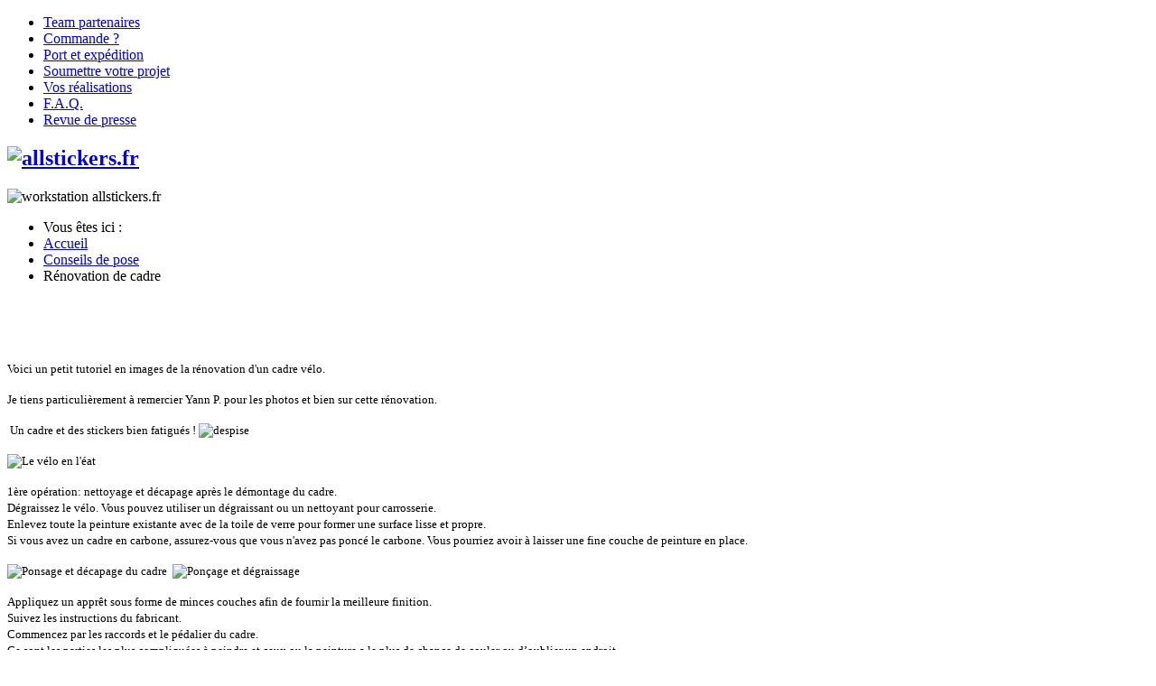

--- FILE ---
content_type: text/html; charset=utf-8
request_url: https://allstickers.fr/conseils-de-pose/renovation-de-cadre
body_size: 7060
content:

<!DOCTYPE html>
<html xmlns="http://www.w3.org/1999/xhtml" xml:lang="fr-fr" lang="fr-fr" dir="ltr">
	<head>
    <!-- viewport fix for devices -->
    <meta name="viewport" content="width=device-width, initial-scale=1.0" />
    
    <!-- load core head -->
    <base href="https://allstickers.fr/conseils-de-pose/renovation-de-cadre" />
	<meta http-equiv="content-type" content="text/html; charset=utf-8" />
	<meta name="keywords" content="autocollant; sticker; cadre; jante; casque; autocollants; stickers; cadres; jantes; casques" />
	<meta name="author" content="Alain" />
	<meta name="description" content="AllStickers La passion de l'unique. Stickers autocollants pour rénovation et  personnalisation de jantes, de cadres ou de casques. " />
	<meta name="generator" content="Allstickers.fr" />
	<title>Rénovation de cadre</title>
	<link href="/favicon.ico" rel="shortcut icon" type="image/vnd.microsoft.icon" />
	<link href="/media/system/css/modal.css?7504e3f3372fd8bbd5b5025d8c5432cf" rel="stylesheet" type="text/css" />
	<link href="/plugins/system/jcemediabox/css/jcemediabox.css?1d12bb5a40100bbd1841bfc0e498ce7b" rel="stylesheet" type="text/css" />
	<link href="/plugins/system/jcemediabox/themes/standard/css/style.css?50fba48f56052a048c5cf30829163e4d" rel="stylesheet" type="text/css" />
	<link href="https://allstickers.fr/templates/dj-car-company/css/bootstrap.css" rel="stylesheet" type="text/css" />
	<link href="https://allstickers.fr/templates/dj-car-company/css/template.css" rel="stylesheet" type="text/css" />
	<link href="https://allstickers.fr/templates/dj-car-company/css/extensions.css" rel="stylesheet" type="text/css" />
	<link href="https://allstickers.fr/templates/dj-car-company/css/animated-buttons.css" rel="stylesheet" type="text/css" />
	<link href="https://allstickers.fr/templates/dj-car-company/css/style1.css" rel="stylesheet" type="text/css" />
	<link href="https://allstickers.fr/templates/dj-car-company/css/custom.css" rel="stylesheet" type="text/css" />
	<link href="http://fonts.googleapis.com/css?family=Open+Sans:300" rel="stylesheet" type="text/css" />
	<link href="http://fonts.googleapis.com/css?family=Open+Sans" rel="stylesheet" type="text/css" />
	<link href="https://allstickers.fr/templates/dj-car-company/cache/custom_css_c547faa6e7a82e1e8e66f80d1e160bbe.css" rel="stylesheet" type="text/css" />
	<link href="/media/mod_popupfp/css/jquery.fancybox.min.css" rel="stylesheet" type="text/css" />
	<link href="/modules/mod_djmenu/themes/default/css/djmenu.css" rel="stylesheet" type="text/css" />
	<style type="text/css">
.popupfp a{outline:none;}.popupfp .popup-top{font-size:2em; color: #000000;}.popupfp h2{color: #ffffff;}
		.dj-select {display: none;margin:10px;padding:5px;font-size:1.5em;max-width:95%;height:auto;}
		@media (max-width: 800px) {
  			#dj-main90.allowHide { display: none; }
  			#dj-main90select { display: inline-block; }
		}
	
	</style>
	<script type="application/json" class="joomla-script-options new">{"csrf.token":"a31ed0cc7414258eeae28e166858c9ee","system.paths":{"root":"","base":""}}</script>
	<script src="/media/system/js/mootools-core.js?7504e3f3372fd8bbd5b5025d8c5432cf" type="text/javascript"></script>
	<script src="/media/system/js/core.js?7504e3f3372fd8bbd5b5025d8c5432cf" type="text/javascript"></script>
	<script src="/media/system/js/mootools-more.js?7504e3f3372fd8bbd5b5025d8c5432cf" type="text/javascript"></script>
	<script src="/media/system/js/modal.js?7504e3f3372fd8bbd5b5025d8c5432cf" type="text/javascript"></script>
	<script src="/media/jui/js/jquery.min.js?7504e3f3372fd8bbd5b5025d8c5432cf" type="text/javascript"></script>
	<script src="/media/jui/js/jquery-noconflict.js?7504e3f3372fd8bbd5b5025d8c5432cf" type="text/javascript"></script>
	<script src="/media/jui/js/jquery-migrate.min.js?7504e3f3372fd8bbd5b5025d8c5432cf" type="text/javascript"></script>
	<script src="/media/system/js/caption.js?7504e3f3372fd8bbd5b5025d8c5432cf" type="text/javascript"></script>
	<script src="/plugins/system/jcemediabox/js/jcemediabox.js?0c56fee23edfcb9fbdfe257623c5280e" type="text/javascript"></script>
	<script src="/media/jui/js/bootstrap.min.js?7504e3f3372fd8bbd5b5025d8c5432cf" type="text/javascript"></script>
	<script src="https://allstickers.fr/templates/dj-car-company/js/styleswitcher.js" type="text/javascript"></script>
	<script src="https://allstickers.fr/templates/dj-car-company/js/scripts.js" type="text/javascript"></script>
	<script src="/media/mod_popupfp/js/cookies.js" type="text/javascript"></script>
	<script src="/media/mod_popupfp/js/jquery.fancybox.min.js" type="text/javascript"></script>
	<script src="/modules/mod_djmenu/assets/js/jquery.djselect.js" type="text/javascript"></script>
	<script type="text/javascript">

		jQuery(function($) {
			SqueezeBox.initialize({});
			initSqueezeBox();
			$(document).on('subform-row-add', initSqueezeBox);

			function initSqueezeBox(event, container)
			{
				SqueezeBox.assign($(container || document).find('a.modal').get(), {
					parse: 'rel'
				});
			}
		});

		window.jModalClose = function () {
			SqueezeBox.close();
		};

		// Add extra modal close functionality for tinyMCE-based editors
		document.onreadystatechange = function () {
			if (document.readyState == 'interactive' && typeof tinyMCE != 'undefined' && tinyMCE)
			{
				if (typeof window.jModalClose_no_tinyMCE === 'undefined')
				{
					window.jModalClose_no_tinyMCE = typeof(jModalClose) == 'function'  ?  jModalClose  :  false;

					jModalClose = function () {
						if (window.jModalClose_no_tinyMCE) window.jModalClose_no_tinyMCE.apply(this, arguments);
						tinyMCE.activeEditor.windowManager.close();
					};
				}

				if (typeof window.SqueezeBoxClose_no_tinyMCE === 'undefined')
				{
					if (typeof(SqueezeBox) == 'undefined')  SqueezeBox = {};
					window.SqueezeBoxClose_no_tinyMCE = typeof(SqueezeBox.close) == 'function'  ?  SqueezeBox.close  :  false;

					SqueezeBox.close = function () {
						if (window.SqueezeBoxClose_no_tinyMCE)  window.SqueezeBoxClose_no_tinyMCE.apply(this, arguments);
						tinyMCE.activeEditor.windowManager.close();
					};
				}
			}
		};
		jQuery(window).on('load',  function() {
				new JCaption('img.caption');
			});JCEMediaBox.init({popup:{width:"",height:"",legacy:0,lightbox:0,shadowbox:0,resize:1,icons:1,overlay:1,overlayopacity:0.8,overlaycolor:"#000000",fadespeed:500,scalespeed:500,hideobjects:0,scrolling:"fixed",close:2,labels:{'close':'Fermer','next':'Suivant','previous':'Précédent','cancel':'Annuler','numbers':'{$current} sur {$total}'},cookie_expiry:"",google_viewer:0},tooltip:{className:"tooltip",opacity:0.8,speed:150,position:"br",offsets:{x: 16, y: 16}},base:"/",imgpath:"plugins/system/jcemediabox/img",theme:"standard",themecustom:"",themepath:"plugins/system/jcemediabox/themes",mediafallback:0,mediaselector:"audio,video"});jQuery(function($) {
			 $('.hasTip').each(function() {
				var title = $(this).attr('title');
				if (title) {
					var parts = title.split('::', 2);
					var mtelement = document.id(this);
					mtelement.store('tip:title', parts[0]);
					mtelement.store('tip:text', parts[1]);
				}
			});
			var JTooltips = new Tips($('.hasTip').get(), {"maxTitleChars": 50,"fixed": false});
		});
	var delais242;

	
	var show_popupfp242 = 0;
	var check_popup_cookie_time242 = 1;
	if (getCookie('check_popup242')==''){
		show_popupfp242 = 1;
	}
	if (check_popup_cookie_time242 == 1) {
		setCookieSeconds('check_popup242', 1, 0);
	}
	
	
	function open_popupfp242()
	{
		jQuery.fancybox.defaults.smallBtn=1;
		jQuery.fancybox.defaults.i18n.en={CLOSE : 'Fermer'};
		jQuery.fancybox.defaults.animationEffect='zoom-in-out';
		jQuery.fancybox.defaults.animationDuration='1000';
		jQuery.fancybox.open({
			src : '#popupfp-242'
		});
	}
	jQuery(document).ready(function ($){
		var delais242 = setInterval(function(){
				if (show_popupfp242){
					open_popupfp242();
					show_popupfp242 = 0;
				}
				clearInterval(delais242);
			},1000);
	});
jQuery(document).ready(function(){jQuery('#dj-main90').addClass('allowHide')});
	</script>

    
       

    <!--[if lt IE 9]>
    <script src="http://html5shim.googlecode.com/svn/trunk/html5.js" type="text/javascript"></script>
    <script src="https://allstickers.fr/templates/dj-car-company/js/respond.src.js" type="text/javascript"></script>
    <link href="https://allstickers.fr/templates/dj-car-company/css/ie8.css" rel="stylesheet" type="text/css" />
    <![endif]-->
    
    <!-- template path for styleswitcher script -->
    <script type="text/javascript">
        $template_path = 'https://allstickers.fr/templates/dj-car-company';
    </script>
    
            <link href="https://allstickers.fr/templates/dj-car-company/images/favicon.ico" rel="Shortcut Icon" />
    
	
    </head>	<body>
        <div id="jm-allpage" class="scheme2 noright lcr ">
            
      
<section id="jm-navbar">
    <div id="jm-navbar-bg">
        <div id="jm-navbar-in" class="container clearfix">  
                          
            <nav id="jm-djmenu" class="pull-right">
              <ul id="dj-main90" class="dj-main"><li class="dj-up itemid514 first"><a href="/teams" class="dj-up_a" ><span >Team partenaires</span></a></li>
<li class="dj-up itemid515"><a href="/commande" class="dj-up_a" ><span >Commande ?</span></a></li>
<li class="dj-up itemid566"><a href="/port-et-expedition" class="dj-up_a" ><span >Port et expédition</span></a></li>
<li class="dj-up itemid575"><a href="/soumettre-votre-projet" class="dj-up_a" ><span >Soumettre votre projet</span></a></li>
<li class="dj-up itemid577"><a href="http://allstickers.free.fr/galerie/index.php" class="dj-up_a" ><span >Vos réalisations </span></a></li>
<li class="dj-up itemid578"><a href="/f-a-q" class="dj-up_a" ><span >F.A.Q.</span></a></li>
<li class="dj-up itemid579 last"><a href="/revue-de-presse" class="dj-up_a" ><span >Revue de presse</span></a></li>
</ul>
            </nav> 
                    </div>
    </div>         
</section>
 



            
      
<section id="jm-logobar">
    <div id="jm-logobar-in" class="container clearfix">
                <div id="jm-logo-sitedesc" class="span3">
                        <h1 id="jm-logo">
                <a href="https://allstickers.fr/" onfocus="blur()" >
                                        <img src="https://allstickers.fr/images/logo.png" alt="allstickers.fr" border="0" />
                                    </a>
            </h1>
                                </div>
                        <div id="jm-social">
            

<div class="custom"  >
	<p class="jm-icons"><a href="https://www.facebook.com/pg/thebicyclestickerfactory/"><span class="jm-facebook"></span></a></p></div>

        </div>
            </div>    
</section>
 



            
<section id="jm-main">
    <div id="jm-main-in" class="container clearfix">
    	<div id="jm-content-wrapper">
    	    <div id="jm-content-wrapper-in">
    	        <div id="jm-content-wrapper-bg" class="clearfix">
    		        <div id="jm-top-page">                   
        		                        <header id="jm-header">
                        <div id="jm-header-in" class="jm-grid">      
                            <div class="header count_1"><div class="row"><div class="header-in span0"><div class="header-bg">	<div class="jm-module  blank">
		<div  class="jm-module-in">
			
					   	
		    <div class="jm-module-content clearfix">
		    	

<div class="custom blank"  >
	<p style="margin: 0;"><img src="/images/stories/banner.png" alt="workstation allstickers.fr" style="border: 0;" /></p></div>
		    </div>
    
		    
		</div>
	</div>
    </div></div></div></div> 
                        </div> 
                    </header>
                          
        		            
    		        </div>	        
        	        <div id="jm-middle-page">
            		    <div id="jm-content"> 
            		                                                    <div id="jm-breadcrumbs-fs" class="jm-grid clearfix">
                                                                <div class="span12">
                                    <div id="jm-breadcrumbs">
                                        <div aria-label="Breadcrumbs" role="navigation">
	<ul itemscope itemtype="https://schema.org/BreadcrumbList" class="breadcrumb">
					<li>
				Vous êtes ici : &#160;
			</li>
		
						<li itemprop="itemListElement" itemscope itemtype="https://schema.org/ListItem">
											<a itemprop="item" href="/" class="pathway"><span itemprop="name">Accueil</span></a>
					
											<span class="divider">
							<img src="/templates/dj-car-company/images/system/arrow.png" alt="" />						</span>
										<meta itemprop="position" content="1">
				</li>
							<li itemprop="itemListElement" itemscope itemtype="https://schema.org/ListItem">
											<a itemprop="item" href="/conseils-de-pose" class="pathway"><span itemprop="name">Conseils de pose</span></a>
					
											<span class="divider">
							<img src="/templates/dj-car-company/images/system/arrow.png" alt="" />						</span>
										<meta itemprop="position" content="2">
				</li>
							<li itemprop="itemListElement" itemscope itemtype="https://schema.org/ListItem" class="active">
					<span itemprop="name">
						Rénovation de cadre					</span>
					<meta itemprop="position" content="3">
				</li>
				</ul>
</div>

                                    </div>
                                </div>
                                                                                        </div>
                                                                 
                         
                        <div id="jm-maincontent" class="jm-grid">
                            <div id="system-message-container">
	</div>

                            <div class="item-page" itemscope itemtype="https://schema.org/Article">
	<meta itemprop="inLanguage" content="fr-FR" />
	
		
						
		
	
	
		
								<div itemprop="articleBody">
		<p>&nbsp;</p>
<p>&nbsp;</p>
<p><span style="font-size: 10pt;">Voici un petit tutoriel en images de la rénovation d'un cadre vélo.</span></p>
<p><span style="font-size: 10pt;">Je tiens particulièrement à remercier Yann P. pour les photos et bien sur cette rénovation.</span></p>
<p><span style="font-size: 10pt;">&nbsp;Un cadre et des stickers&nbsp;bien fatigués ! <img src="/images/stories/smilies/despise.png" alt="despise" width="50" height="50" /></span></p>
<p><span style="font-size: 10pt;"><img src="/images/stories/renovf/origin.jpg" alt="Le vélo en l'éat" width="222" height="166" title="Le vélo en l'état..." />&nbsp; </span></p>
<p><span style="font-size: 10pt;">1ère opération: nettoyage et décapage après le démontage du cadre.<br />Dégraissez le vélo. Vous pouvez utiliser un dégraissant&nbsp;ou un nettoyant pour carrosserie.<br />Enlevez toute la peinture existante avec de la toile&nbsp;de verre pour former une surface lisse et propre.<br />Si vous avez un cadre en carbone, assurez-vous que vous n'avez pas poncé le carbone. Vous pourriez avoir à laisser une fine couche&nbsp;de&nbsp;peinture en place.</span></p>
<p><span style="font-size: 10pt;"><img src="/images/stories/renovf/decap-1.jpg" alt="Ponsage et décapage du cadre" width="222" height="166" title="Ponsage et décapage du cadre" />&nbsp; <img src="/images/stories/renovf/decap-2.jpg" alt="Ponçage et dégraissage" width="295" height="166" title="Ponçage et dégraissage" /></span></p>
<p><span style="font-size: 10pt;">Appliquez un apprêt sous forme de minces couches afin de fournir la meilleure finition.<br /> Suivez les instructions du fabricant.<br />Commencez par les raccords&nbsp;et le pédalier du cadre. <br />Ce sont les parties&nbsp;les plus compliquées à peindre et ceux ou la peinture a le plus de chance de couler ou d’oublier un endroit. <br />Attendez environ 15 minutes entre chaque couche et ne vous inquiétez pas si vous n'arrivez pas à couvrir entièrement le cadre avec la première ou la deuxième couche, car vous allez appliquer plusieurs couches<br />Si vous êtes en train de rénover un cadre en aluminium, vous devrez peut-être acheter&nbsp;un apprêt spécial.<br />Assurez-vous d'acheter le bon type d'apprêt, car sa couleur dépend de ce que sera votre couleur finale.<br /> Également, recherchez un apprêt qui résiste à la rouille ou inhibe la&nbsp;rouille.</span></p>
<p><span style="font-size: 10pt;"><img src="/images/stories/renovf/paint-1.jpg" alt="Peinture de l'apprêt" width="295" height="166" title="Peinture de l'apprêt" /><br /></span></p>
<p><span style="font-size: 10pt;">Faites sécher le cadre pendant environ 24 heures.<br /></span><span style="font-size: 10pt;">Poncez l’apprêt en utilisant du papier de verre très fin (220-400).<br />Le but est d'obtenir une surface lisse sur laquelle peut adhérer la prochaine couche de peinture.<br />Mettez votre couche de peinture principale. Encore une fois, assurez-vous qu’il n’y a pas de poussière ou de graisse sur votre vélo.<br /> Pour appliquer la peinture, suivez les mêmes étapes que pour l’apprêt, en vous assurant d’appliquer des couches minces jusqu'à ce que vous ayez une finition uniforme.<br />Poncez à nouveau après que la peinture soit sèche, cette fois en utilisant du papier de verre (1200).<br /> Lors du ponçage au papier de verre 1200, assurez-vous de l’humidifier. Cela permet d’empêcher que le papier de verre se remplisse.<br />Assurez-vous de garder la finition "humide" pendant&nbsp;le ponçage.<br /> Tout ce que vous essayez de faire est de retirer le brillant de la peinture produisant une finition mate pour que le vernis se colle.<br /> Le vernis fera de nouveau briller la peinture.</span></p>
<p><span style="font-size: 10pt;"><img src="/images/stories/renovf/paint-2.jpg" alt="Peinture du cadre" width="295" height="166" title="Peinture du cadre" /></span></p>
<p><span style="font-size: 10pt;"> Placez les autocollants sur votre cadre si vous souhaitez qu'il soient sous le vernis.<br /> Le vernis que vous mettez par la suite permettra de protéger les autocollants, mais si vous avez des autocollants très fins, il est peu probable que vous obteniez une surface complètement lisse.<br /> Appliquez le vernis de la même façon que vous avez peint le vélo, mais cette fois, vous n'aurez besoin que de mettre 2 ou 3 couches.<br /> Il est important, surtout à ce stade, que vous n'ayez pas le spray trop loin de la surface, car vous pourriez vous retrouver avec une surface rugueuse.</span></p>
<p><span style="font-size: 10pt;">&nbsp;<img src="/images/stories/renovf/pose-1.jpg" alt="Pose des stickers" width="250" height="166" title="Pose des stickers" /></span></p>
<p><span style="font-size: 10pt;">Laisser le vernis durcir pendant au moins une semaine avant de remonter le vélo ou vous risquez d'endommager votre nouvelle et belle peinture.</span></p>
<p><span style="font-size: 10pt;"><img src="/images/stories/renovf/pose-2.jpg" alt="Pose des stickers" width="250" height="166" title="Pose des stickers" /></span></p>
<p><span style="font-size: 10pt;">Et voilà ! <img src="/images/stories/smilies/pleasantsuprise.png" alt="pleasantsuprise" width="50" height="50" title="Sourire" /></span><br /><span style="font-size: 10pt;">Une nouvelle jeunesse pour votre vélo.</span></p>
<p><span style="font-size: 10pt;"><img src="/images/stories/renovf/pose-3.jpg" alt="Le résultat, Magnifique !  non ?" width="250" height="166" title="Le résultat, Magnifique !  non ?" />&nbsp;</span></p>
<p><a>&nbsp;</a></p>
<p>&nbsp;</p>	</div>

	
							</div>

                        </div>
                                                                        </div>
        	        </div>           
        	          
                    
                                              
                </div>           
    	    </div>    
    	</div>
    	    	<aside id="jm-left" class="span3">  	        
    		<div class="left-column count_6"><div class="row"><div class="left-column-in span0"><div class="left-column-bg">	<div class="jm-module _menu">
		<div  class="jm-module-in">
			
					   	
		    <div class="jm-module-content clearfix">
		    	<ul class="nav menu mod-list">
<li class="item-470 default"><a href="/" >Accueil</a></li><li class="item-597"><a href="/soumettre-votre-projet-de-stickers" >Soumettre votre projet</a></li><li class="item-486 parent"><a href="/exemples-de-stickers" >Exemples de stickers</a></li><li class="item-626"><a href="/destockage" >Déstockage</a></li></ul>
		    </div>
    
		    
		</div>
	</div>
    </div></div></div><div class="row"><div class="left-column-in span0"><div class="left-column-bg"></div></div></div><div class="row"><div class="left-column-in span0"><div class="left-column-bg">	<div class="jm-module ">
		<div  class="jm-module-in">
			
					   	
		    <div class="jm-module-content clearfix">
		    	<ul class="nav menu mod-list">
<li class="item-688"><a href="/nuancier-decoupe" >Nuancier découpe</a></li><li class="item-689"><a href="/nuancier-impression" >Nuancier impression</a></li><li class="item-690"><a href="/polices-de-caracteres" >Polices de caractères</a></li></ul>
		    </div>
    
		    
		</div>
	</div>
    </div></div></div><div class="row"><div class="left-column-in span0"><div class="left-column-bg">	<div class="jm-module ">
		<div  class="jm-module-in">
			
					   	
		    <div class="jm-module-content clearfix">
		    	<ul class="nav menu mod-list">
<li class="item-582 active deeper parent"><a href="/conseils-de-pose" >Conseils de pose</a><ul class="nav-child unstyled small"><li class="item-583"><a href="/conseils-de-pose/diaporama-de-pose" >Diaporama de pose</a></li><li class="item-584"><a href="/conseils-de-pose/renovation-de-roues" >Rénovation de roues</a></li><li class="item-585 current active"><a href="/conseils-de-pose/renovation-de-cadre" >Rénovation de cadre</a></li></ul></li><li class="item-586"><a href="/accessoires-de-pose" >Accessoires de pose</a></li></ul>
		    </div>
    
		    
		</div>
	</div>
    </div></div></div><div class="row"><div class="left-column-in span0"><div class="left-column-bg">	<div class="jm-module ">
		<div  class="jm-module-in">
			
					   	
		    <div class="jm-module-content clearfix">
		    	<ul class="nav menu mod-list">
<li class="item-587"><a href="/vectorisation-de-logos" >Vectorisation de logos</a></li><li class="item-652"><a href="/creation-de-votre-brochure" >Création de votre Brochure</a></li></ul>
		    </div>
    
		    
		</div>
	</div>
    </div></div></div><div class="row"><div class="left-column-in span0"><div class="left-column-bg">	<div class="jm-module ">
		<div  class="jm-module-in">
			
					   	
		    <div class="jm-module-content clearfix">
		    	<ul class="nav menu mod-list">
<li class="item-590"><a href="/qui-suis-je" >Qui est allstickers</a></li><li class="item-593"><a href="/conditions-generales-de-vente" >Conditions générales de vente</a></li></ul>
		    </div>
    
		    
		</div>
	</div>
    </div></div></div></div>    	</aside>
    		</div>
</section>    	    
<footer id="jm-footer">
    <div id="jm-footer-in" class="container">
                <div id="jm-footer-space" class="clearfix">
                        <div id="jm-footer-left" class="pull-left">
        		        		<div id="jm-copyrights">
        			

<div class="custom"  >
	<p style="margin: 0;"><img style="vertical-align: middle;" src="/images/bbike.png" alt="bbike" />&nbsp;allstickers.fr. Tous droits réservés. <img style="vertical-align: middle;" src="/images/bike.png" alt="bike" />&nbsp;</p></div>
<div id="popupfp-242" class="popupfp popupfp_container" style="display:none;background:rgb(255, 255, 255);"><p style="text-align: center;">&nbsp;<img src="/images/minitel.jpg" alt="minitel" width="150" height="128" style="vertical-align: middle;" /></p>
<p style="text-align: center;"><strong><span style="color: #ff0000;">Nous vous informons que le service de reproduction d'autocollants n'est plus proposé.<br />Seuls les kits d'autocollants présentés dans nos exemples sont disponibles.&nbsp;</span></strong></p>
<p style="text-align: center;">Je m'efforce de répondre rapidement aux nombreuses demandes par e-mails</p>
<p style="text-align: center;">(il arrive parfois qu'un m'échappe) cela peut prendre parfois quelques jours,</p>
<p style="text-align: center;">alors je demande donc à tous ceux qui souhaitent me contacter,</p>
<p style="text-align: center;">un peu de patience et de compréhension.</p>
<p style="text-align: center;">Merci de votre indulgence.<span style="color: #ff0000;"><br /></span></p></div>
        		</div>
        		    		</div>
    		    		<div id="jm-footer-right" class="pull-right">
    			<div id="jm-poweredby">
    				<a href="http://www.allstickers.fr/" onfocus="blur()" target="_blank" title="allstickers.fr">Stickers pour cycles</a> Par Allstickers.fr
    			</div>
    			    		</div>
        </div>
    </div>
</footer>
<p id="jm-back-top"><a id="backtotop" href="javascript:void(0)"><span>&nbsp;</span></a></p>
		</div>
	</body>
</html>